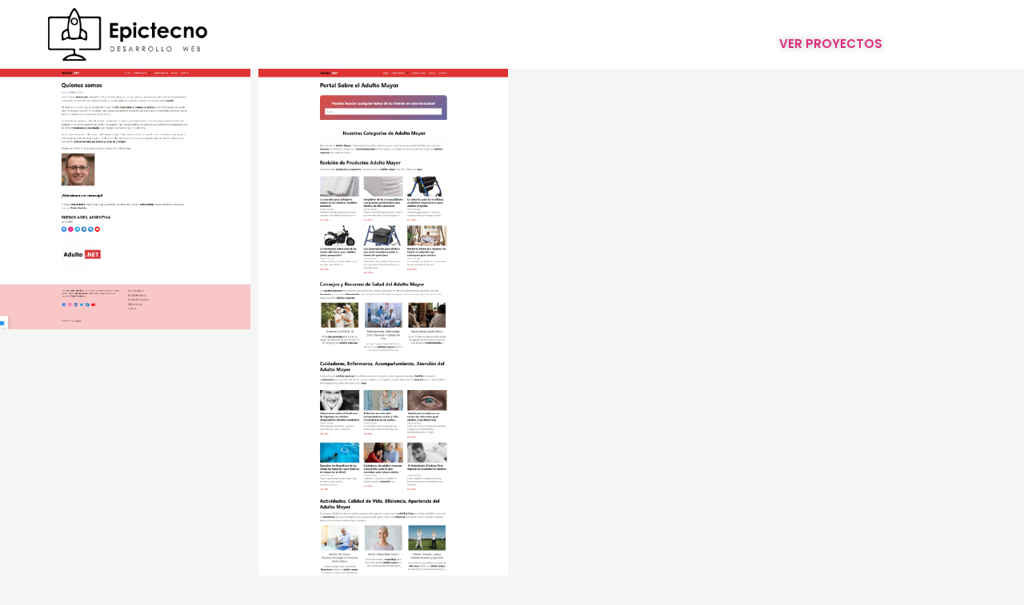

--- FILE ---
content_type: text/css
request_url: https://portfolio.epictecno.com/wp-content/themes/PortfolioEpicTecno/style.css?ver=6.8.3
body_size: -135
content:
/*
Theme Name: Portfolio Epic Tecno
Template: astra
Author: Child Theme Configurator
Tags: custom-menu,custom-logo,entertainment,one-column,two-columns,left-sidebar,e-commerce,right-sidebar,custom-colors,editor-style,featured-images,full-width-template,microformats,post-formats,rtl-language-support,theme-options,threaded-comments,translation-ready,blog
Version: 3.7.3.1633378429
Updated: 2021-10-04 20:13:49

*/

